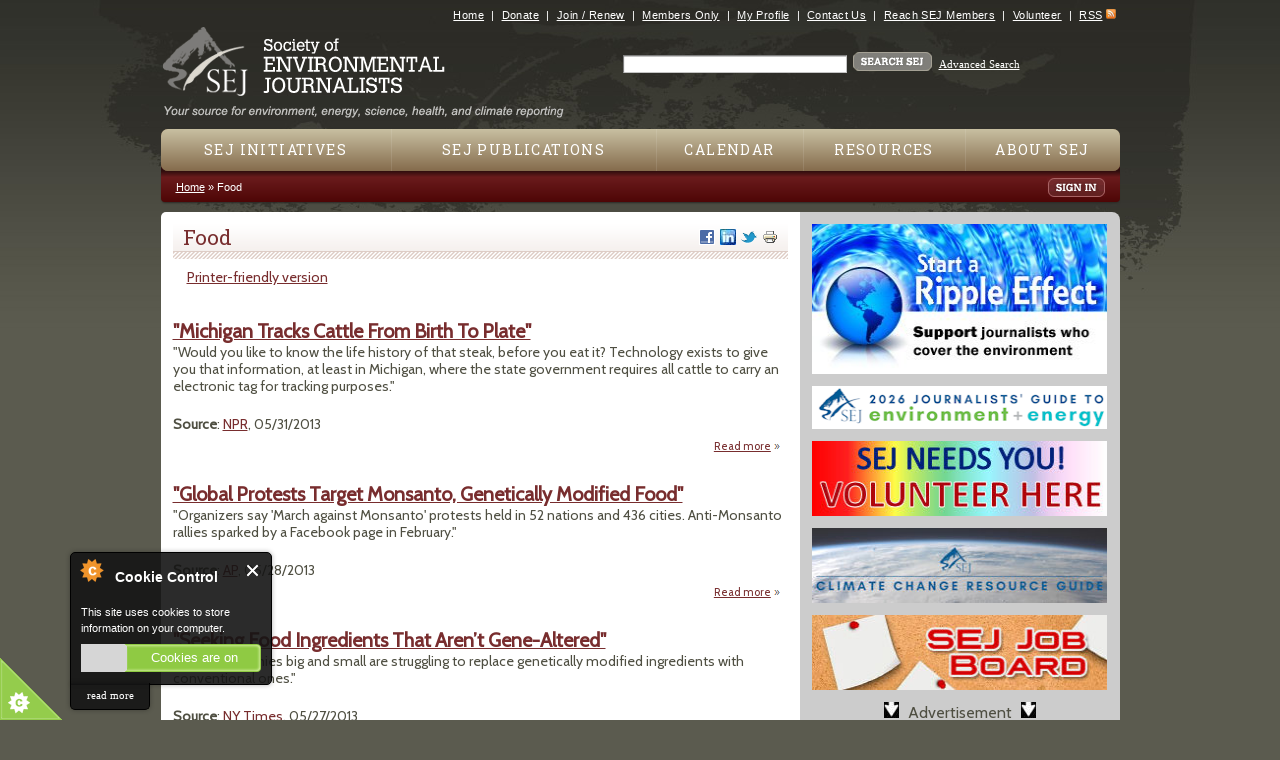

--- FILE ---
content_type: text/html; charset=utf-8
request_url: https://www.m.sej.org/category/topics-beat/food?page=93
body_size: 12207
content:
<!DOCTYPE html>
<!--[if IEMobile 7]><html class="iem7"  lang="en" dir="ltr"><![endif]-->
<!--[if lte IE 6]><html class="lt-ie9 lt-ie8 lt-ie7"  lang="en" dir="ltr"><![endif]-->
<!--[if (IE 7)&(!IEMobile)]><html class="lt-ie9 lt-ie8"  lang="en" dir="ltr"><![endif]-->
<!--[if IE 8]><html class="lt-ie9"  lang="en" dir="ltr"><![endif]-->
<!--[if (gte IE 9)|(gt IEMobile 7)]><!--><html  lang="en" dir="ltr" prefix="fb: https://ogp.me/ns/fb# og: https://ogp.me/ns#"><!--<![endif]-->

<head profile="http://www.w3.org/1999/xhtml/vocab">

<!-- temporary //-->
<link href='https://fonts.googleapis.com/css?family=Roboto+Slab|Cabin' rel='stylesheet' type='text/css'>

  <meta charset="utf-8" />
<link rel="alternate" type="application/rss+xml" title="RSS - Food" href="https://www.sej.org/taxonomy/term/115/feed" />
<link rel="shortcut icon" href="https://www.sej.org/sites/all/themes/sej/favicon.ico" type="image/vnd.microsoft.icon" />
<meta name="generator" content="Drupal 7 (https://www.drupal.org)" />
<link rel="canonical" href="https://www.sej.org/category/topics-beat/food" />
<link rel="shortlink" href="https://www.sej.org/taxonomy/term/115" />
<meta property="og:site_name" content="SEJ" />
<meta property="og:type" content="article" />
<meta property="og:url" content="https://www.sej.org/category/topics-beat/food" />
<meta property="og:title" content="Food" />
  <title>Food | Page 94 | SEJ</title>

      <meta name="MobileOptimized" content="width">
    <meta name="HandheldFriendly" content="true">
    <meta name="viewport" content="width=device-width">
    <meta http-equiv="cleartype" content="on">

  <link type="text/css" rel="stylesheet" href="https://www.sej.org/sites/default/files/css/css_kShW4RPmRstZ3SpIC-ZvVGNFVAi0WEMuCnI0ZkYIaFw.css" media="all" />
<link type="text/css" rel="stylesheet" href="https://www.sej.org/sites/default/files/css/css_TsVRTbLFUpEZAfw-_bWPJu840QT523CPjUVJ5MRWfyk.css" media="all" />
<link type="text/css" rel="stylesheet" href="https://www.sej.org/sites/default/files/css/css_T2-zuK_DqafiKjf_bNJAy6RH7p73z4xfIDZEqMBrnHs.css" media="all" />
<link type="text/css" rel="stylesheet" href="https://www.sej.org/sites/default/files/css/css_oUpRy0H7Cx6dtza5dzM8D3IkPZgxTwwP6-HjK2lBIaY.css" media="all" />
  <script src="https://www.sej.org/sites/default/files/js/js_YD9ro0PAqY25gGWrTki6TjRUG8TdokmmxjfqpNNfzVU.js"></script>
<script src="https://www.sej.org/sites/default/files/js/js_nV7LuZLGiXdSyBRLYkvWludn6JHVO4gfHznRDAwMXiw.js"></script>
<script src="https://www.sej.org/sites/default/files/js/js_7j1OPjghs_fiHMBMR_DcrAesDxjKSZ2mjlljOGasXf4.js"></script>
<script src="https://www.sej.org/sites/default/files/js/js_1FHb9fgZPtk59IaeibYZ0wJybxRosuraVdxzr_P0kGU.js"></script>
<script src="https://www.sej.org/sites/default/files/js/js_00bYc8uyI_M0hposRwoOANypLKQggEkAC9Ot5jiy8LA.js"></script>
<script>jQuery.extend(Drupal.settings, {"basePath":"\/","pathPrefix":"","setHasJsCookie":0,"ajaxPageState":{"theme":"sej","theme_token":"9HWw8LaOKZeRLMJxEBbbVnNnmwrK66FREQtnGzd7MCA","js":{"0":1,"1":1,"2":1,"3":1,"misc\/jquery.js":1,"misc\/jquery-extend-3.4.0.js":1,"misc\/jquery-html-prefilter-3.5.0-backport.js":1,"misc\/jquery.once.js":1,"misc\/drupal.js":1,"sites\/all\/modules\/nice_menus\/js\/jquery.bgiframe.js":1,"sites\/all\/modules\/nice_menus\/js\/jquery.hoverIntent.js":1,"sites\/all\/modules\/nice_menus\/js\/superfish.js":1,"sites\/all\/modules\/nice_menus\/js\/nice_menus.js":1,"misc\/form-single-submit.js":1,"sites\/all\/modules\/cookiecontrol\/js\/cookieControl-5.1.min.js":1,"sites\/all\/modules\/entityreference\/js\/entityreference.js":1,"sites\/all\/modules\/antibot\/js\/antibot.js":1,"sites\/all\/themes\/sej\/js\/script.js":1},"css":{"modules\/system\/system.base.css":1,"modules\/system\/system.menus.css":1,"modules\/system\/system.messages.css":1,"modules\/system\/system.theme.css":1,"modules\/comment\/comment.css":1,"modules\/field\/theme\/field.css":1,"modules\/node\/node.css":1,"modules\/search\/search.css":1,"modules\/user\/user.css":1,"sites\/all\/modules\/views\/css\/views.css":1,"sites\/all\/modules\/ctools\/css\/ctools.css":1,"sites\/all\/modules\/date\/date_api\/date.css":1,"sites\/all\/modules\/nice_menus\/css\/nice_menus.css":1,"sites\/all\/themes\/sej\/css\/nice-menus.css":1,"sites\/all\/modules\/print\/print_ui\/css\/print_ui.theme.css":1,"modules\/taxonomy\/taxonomy.css":1,"sites\/all\/themes\/sej\/system.menus.css":1,"sites\/all\/themes\/sej\/css\/normalize.css":1,"sites\/all\/themes\/sej\/css\/wireframes.css":1,"sites\/all\/themes\/sej\/css\/layouts\/responsive-sidebars.css":1,"sites\/all\/themes\/sej\/css\/page-backgrounds.css":1,"sites\/all\/themes\/sej\/css\/tabs.css":1,"sites\/all\/themes\/sej\/css\/pages.css":1,"sites\/all\/themes\/sej\/css\/blocks.css":1,"sites\/all\/themes\/sej\/css\/navigation.css":1,"sites\/all\/themes\/sej\/css\/views-styles.css":1,"sites\/all\/themes\/sej\/css\/nodes.css":1,"sites\/all\/themes\/sej\/css\/comments.css":1,"sites\/all\/themes\/sej\/css\/forms.css":1,"sites\/all\/themes\/sej\/css\/fields.css":1,"sites\/all\/themes\/sej\/css\/print.css":1}},"nice_menus_options":{"delay":"800","speed":"normal"},"antibot":{"forms":{"search-block-form":{"action":"\/category\/topics-beat\/food?page=93","key":"0233d9ef1aa2be50a6e2857586381bde"}}},"urlIsAjaxTrusted":{"\/category\/topics-beat\/food?page=93":true}});</script>
      <!--[if lt IE 9]>
    <script src="/sites/all/themes/zen/js/html5-respond.js"></script>
    <![endif]-->
  

<!-- Global site tag (gtag.js) - Google Analytics -->
<script async src="https://www.googletagmanager.com/gtag/js?id=G-J0DYXYMT8B"></script>
<script>
  window.dataLayer = window.dataLayer || [];
  function gtag(){dataLayer.push(arguments);}
  gtag('js', new Date());

  gtag('config', 'G-J0DYXYMT8B');
</script>


</head>
<body class="html not-front not-logged-in one-sidebar sidebar-second page-taxonomy page-taxonomy-term page-taxonomy-term- page-taxonomy-term-115 section-category" >
      <p id="skip-link">
      <a href="#main-menu" class="element-invisible element-focusable">Jump to navigation</a>
    </p>
      <div id="page-wrapper-1">
<div id="page-wrapper-2">
<div id="page">

  <header id="header" role="banner">

	    <div id="logo">
      <div id="logo-inside">
        <a href="/" title="Home" rel="home"><img src="https://www.sej.org/sites/all/themes/sej/logo.png" alt="Home" />
        <img id="tagline" src="/sites/all/themes/sej/images/tagline.gif" alt="Your source for environment, energy, science, health, and climate reporting" /></a>
      </div>
    </div>
        
    <div id="mobile-menu-toggle">
      <div id="">
    	<a href="javascript:void(0)" class="mobile-menu-toggle-link"><span class="mobile-menu-toggle-link">Menu</span></a>
      </div>
    </div>

      <div class="header__region region region-header">
    <div id="block-menu-secondary-menu" class="block block-menu first odd" role="navigation">

      
  <ul class="menu"><li class="menu__item is-leaf first leaf"><a href="/" title="" class="menu__link">Home</a></li>
<li class="menu__item is-leaf leaf"><a href="https://www.sej.org/donate-sej" title="" class="menu__link">Donate</a></li>
<li class="menu__item is-leaf leaf"><a href="/how-to-join-sej" title="" class="menu__link">Join / Renew</a></li>
<li class="menu__item is-leaf leaf"><a href="https://sej.memberclicks.net/sej-members-only" title="" class="menu__link">Members Only</a></li>
<li class="menu__item is-leaf leaf"><a href="https://sej.memberclicks.net/my-profile" title="" class="menu__link">My Profile</a></li>
<li class="menu__item is-leaf leaf"><a href="/get-involved/contact-sej" title="" class="menu__link">Contact Us</a></li>
<li class="menu__item is-leaf leaf"><a href="/advertise-with-sej" title="" class="menu__link">Reach SEJ Members</a></li>
<li class="menu__item is-leaf leaf"><a href="/volunteer-with-sej" title="" class="menu__link">Volunteer</a></li>
<li class="menu__item is-leaf last leaf"><a href="/rss-feeds" class="menu__link">RSS</a></li>
</ul>
</div>
<noscript>
  <style>form.antibot { display: none !important; }</style>
  <div class="antibot-no-js antibot-message antibot-message-warning messages warning">
    You must have JavaScript enabled to use this form.  </div>
</noscript>
<div id="block-search-form" class="block block-search last even" role="search">

      
  <form class="antibot" action="/antibot" method="post" id="search-block-form" accept-charset="UTF-8"><div><div class="container-inline">
      <h2 class="element-invisible">Search form</h2>
    <div class="form-item form-type-textfield form-item-search-block-form">
  <label class="element-invisible" for="edit-search-block-form--2">Search </label>
 <input title="Enter the terms you wish to search for." type="text" id="edit-search-block-form--2" name="search_block_form" value="" size="15" maxlength="128" class="form-text" />
</div>
<div class="form-actions form-wrapper" id="edit-actions"><input type="image" id="edit-submit" name="submit" src="/sites/all/themes/sej/images/btn_search_sej.gif" class="form-submit" /></div> <a href="/search_results">Advanced Search</a><input type="hidden" name="form_build_id" value="form-Gny9h-phYX_oSuQwwMxCNOtLjCXnjl6ACH7cH0_mXko" />
<input type="hidden" name="form_id" value="search_block_form" />
<input type="hidden" name="antibot_key" value="" />
</div>
</div></form>
</div>
  </div>

  </header>

  <div id="main">

    <div id="navigation">

      <nav id="main-menu" role="navigation">
        <div class="region region-navigation">
    <div id="block-menu-mobile-navigation" class="block block-menu first odd" role="navigation">

        <h2 class="block__title block-title">Mobile Navigation</h2>
    
  <ul class="menu"><li class="menu__item is-leaf first leaf"><a href="/" class="menu__link">Home</a></li>
<li class="menu__item is-collapsed collapsed"><a href="/initiatives/main" title="" class="menu__link">SEJ Initiatives</a></li>
<li class="menu__item is-leaf leaf"><a href="/publications/main" title="" class="menu__link">SEJ Publications</a></li>
<li class="menu__item is-leaf leaf"><a href="https://www.sej.org/calendar/list" title="" class="menu__link">Calendar</a></li>
<li class="menu__item is-leaf leaf"><a href="/library/main" title="" class="menu__link">Resources</a></li>
<li class="menu__item is-leaf leaf"><a href="/about-sej" title="" class="menu__link">About SEJ</a></li>
<li class="menu__item is-leaf leaf"><a href="/donate-sej" title="" class="menu__link">Donate to SEJ</a></li>
<li class="menu__item is-leaf last leaf"><a href="/sitemap" title="" class="menu__link">Site Map</a></li>
</ul>
</div>
<div id="block-nice-menus-1" class="block block-nice-menus last even">

      
  <ul class="nice-menu nice-menu-down nice-menu-main-menu" id="nice-menu-1"><li class="menu__item menu-28901 menuparent  menu-path-node-8 first odd "><a href="/initiatives/main" title="" class="menu__link">SEJ Initiatives</a><ul><li class="menu__item menu-28912 menu-path-node-50 first odd "><a href="/initiatives/sej-annual-conferences/overview" title="" class="menu__link">Annual Conferences</a></li>
<li class="menu__item menu-29349 menu-path-node-613  even "><a href="/initiatives/awards-fellowships/sej-annual-awards-reporting-environment" title="" class="menu__link">Awards for Reporting on the Environment</a></li>
<li class="menu__item menu-28915 menu-path-node-10690  odd "><a href="/initiatives/diverse-perspectives" class="menu__link">Diverse Perspectives</a></li>
<li class="menu__item menu-29604 menu-path-node-39581  even "><a href="/initiatives/sej-fellowships" title="" class="menu__link">Fellowships</a></li>
<li class="menu__item menu-28916 menu-path-node-46  odd "><a href="/initiatives/foia/overview" class="menu__link">Freedom of Information</a></li>
<li class="menu__item menu-28917 menu-path-node-4569  even "><a href="/initiatives/fund-for-environmental-journalism" title="" class="menu__link">Fund for Environmental Journalism</a></li>
<li class="menu__item menu-28918 menu-path-node-49  odd "><a href="/initiatives/mentor-program/overview" class="menu__link">Mentor Program</a></li>
<li class="menu__item menu-28919 menu-path-node-51  even "><a href="/initiatives/sej-regional-conferences/overview" title="" class="menu__link">Regional Conferences and Webinars</a></li>
<li class="menu__item menu-28920 menu-path-node-10689  odd last"><a href="/initiatives/young-journalists-news" title="" class="menu__link">Young Journalists and the News</a></li>
</ul></li>
<li class="menu__item menu-28908 menuparent  menu-path-node-7  even "><a href="/publications/main" title="" class="menu__link">SEJ Publications</a><ul><li class="menu__item menu-29585 menu-path-ssejorg-headlines-list first odd "><a href="https://www.sej.org/headlines/list" title="" class="menu__link">EJToday</a></li>
<li class="menu__item menu-28909 menu-path-node-42  even "><a href="/publications/sejournal/overview" title="" class="menu__link">SEJournal</a></li>
<li class="menu__item menu-29493 menu-path-node-34807  odd "><a href="/publications/special-reports" title="" class="menu__link">Special Reports</a></li>
<li class="menu__item menu-29586 menu-path-node-11563  even "><a href="/topics-on-the-beat" title="" class="menu__link">Topics on the Beat</a></li>
<li class="menu__item menu-29485 menu-path-node-37441  odd last"><a href="/climate-guide" title="" class="menu__link">Climate Change Resource Guide</a></li>
</ul></li>
<li class="menu__item menu-28902 menuparent  menu-path-calendar-list  odd "><a href="/calendar/list" class="menu__link">Calendar</a><ul><li class="menu__item menu-28921 menu-path-calendar-list first odd "><a href="/calendar/list" class="menu__link">All Events</a></li>
<li class="menu__item menu-28922 menu-path-calendar-list-awards  even "><a href="/calendar/list/Awards" class="menu__link">Awards</a></li>
<li class="menu__item menu-28923 menu-path-calendar-list-newsevents  odd "><a href="/calendar/list/NewsEvents" class="menu__link">News Events/Press Conferences</a></li>
<li class="menu__item menu-28924 menu-path-calendar-list-professional-meetings  even "><a href="/calendar/list/professional-meetings" title="" class="menu__link">Professional Meetings</a></li>
<li class="menu__item menu-28925 menu-path-calendar-list-sej-annual-conferences  odd "><a href="/calendar/list/sej-annual-conferences" title="" class="menu__link">SEJ Annual Conferences</a></li>
<li class="menu__item menu-28926 menu-path-calendar-list-sej-regional-conferences  even "><a href="/calendar/list/sej-regional-conferences" title="" class="menu__link">SEJ Regional Conferences and Webinars</a></li>
<li class="menu__item menu-28927 menu-path-calendar-list-workshops-and-fellowships  odd "><a href="/calendar/list/Workshops%20and%20Fellowships" class="menu__link">Workshops and Fellowships</a></li>
<li class="menu__item menu-28928 menu-path-calendar-list-other-events  even last"><a href="/calendar/list/Other%20Events" class="menu__link">Other Events</a></li>
</ul></li>
<li class="menu__item menu-28903 menuparent  menu-path-node-9  even "><a href="/library/main" title="" class="menu__link">Resources</a><ul><li class="menu__item menu-28913 menu-path-node-45 first odd "><a href="/initiatives/awards-fellowships/overview" title="" class="menu__link">Awards, Grants, Fellowships and Workshops (non-SEJ)</a></li>
<li class="menu__item menu-28929 menu-path-node-57  even "><a href="/library/blogs/overview" class="menu__link">Blogs and More</a></li>
<li class="menu__item menu-28930 menu-path-library-books-overview  odd "><a href="/library/books/overview" class="menu__link">Books</a></li>
<li class="menu__item menu-29609 menu-path-node-35741  even "><a href="/covering-protests-and-staying-safe" title="" class="menu__link">Covering Protests and Staying Safe in Person and Online</a></li>
<li class="menu__item menu-29599 menu-path-node-35184  odd "><a href="/covid-19-resources-journalists" title="" class="menu__link">COVID-19 Resources for Journalists </a></li>
<li class="menu__item menu-29598 menu-path-node-26441  even "><a href="/library/environmental-podcasts" title="" class="menu__link">Environmental Podcasts</a></li>
<li class="menu__item menu-28933 menu-path-node-11701  odd "><a href="/library/featured-journalists" class="menu__link">Featured Journalists</a></li>
<li class="menu__item menu-28934 menu-path-node-839  even "><a href="/library/freelance/overview" class="menu__link">Freelance</a></li>
<li class="menu__item menu-28936 menu-path-node-4166  odd "><a href="/library/jobs/overview" class="menu__link">Jobs</a></li>
<li class="menu__item menu-28937 menu-path-library-reporting-tools-overview  even "><a href="/library/reporting-tools/overview" class="menu__link">Reporting Tools</a></li>
<li class="menu__item menu-28938 menu-path-node-64  odd "><a href="/library/sej-canada/overview" class="menu__link">SEJ Canada</a></li>
<li class="menu__item menu-28939 menu-path-library-sej-espanol-overview  even "><a href="/library/sej-espanol/overview" class="menu__link">SEJ Español</a></li>
<li class="menu__item menu-28940 menu-path-node-62  odd "><a href="/library/source-lists/overview" class="menu__link">Source Lists</a></li>
<li class="menu__item menu-28941 menu-path-node-63  even "><a href="/library/teaching-tools/overview" class="menu__link">Teaching Tools</a></li>
<li class="menu__item menu-28943 menu-path-library-useful-links-overview  odd last"><a href="/library/useful-links/overview" class="menu__link">Useful Links</a></li>
</ul></li>
<li class="menu__item menu-28904 menuparent  menu-path-node-1  odd last"><a href="/about-sej" class="menu__link">About SEJ</a><ul><li class="menu__item menu-28944 menu-path-node-23 first odd "><a href="/about-sej/vision-and-mission" class="menu__link">Vision and Mission</a></li>
<li class="menu__item menu-28945 menu-path-node-20  even "><a href="/about-sej/history" class="menu__link">History</a></li>
<li class="menu__item menu-29597 menu-path-node-37798  odd "><a href="/sej-advisory-boards-committees-and-task-forces" title="" class="menu__link">SEJ Advisory Boards, Committees and Task Forces </a></li>
<li class="menu__item menu-28946 menu-path-node-5162  even "><a href="/about-sej/sej-bylaws-policies-agreements-and-guidelines" title="" class="menu__link">SEJ Bylaws, Policies, Agreements and Guidelines</a></li>
<li class="menu__item menu-29589 menu-path-node-35778  odd "><a href="/sej-executive-directors-report" title="" class="menu__link">SEJ Executive Director&#039;s Report</a></li>
<li class="menu__item menu-29495 menu-path-node-25744  even "><a href="/sej-presidents-report" title="" class="menu__link">SEJ President&#039;s Report</a></li>
<li class="menu__item menu-28954 menu-path-node-14  odd "><a href="/about-sej/accolades" class="menu__link">Accolades</a></li>
<li class="menu__item menu-28947 menu-path-node-15  even "><a href="/about-sej/board-and-staff" class="menu__link">Board &amp; Staff</a></li>
<li class="menu__item menu-28948 menu-path-ssejmemberclicksnet-board-meetings  odd "><a href="https://sej.memberclicks.net/board-meetings" title="" class="menu__link">Board Meetings</a></li>
<li class="menu__item menu-28952 menu-path-ssejorg-donate-sej  even "><a href="https://www.sej.org/donate-sej" title="" class="menu__link">Donate</a></li>
<li class="menu__item menu-29572 menu-path-node-13969  odd "><a href="/sej-form-990s" title="" class="menu__link">Form 990s</a></li>
<li class="menu__item menu-28951 menu-path-node-19  even "><a href="/about-sej/funding-sources" class="menu__link">Funding Sources</a></li>
<li class="menu__item menu-28949 menu-path-node-17130  odd "><a href="/how-to-join-sej" title="" class="menu__link">Join SEJ</a></li>
<li class="menu__item menu-28955 menu-path-node-7182  even "><a href="/deaths-sej-family" class="menu__link">Obituaries/Deaths in the SEJ Family</a></li>
<li class="menu__item menu-29568 menu-path-node-31157  odd "><a href="/past-sej-board-presidents" title="" class="menu__link">Past SEJ Board Presidents</a></li>
<li class="menu__item menu-28950 menu-path-node-1151  even "><a href="/members-renewal-page" class="menu__link">Renew Your Membership</a></li>
<li class="menu__item menu-29552 menu-path-ssejmemberclicksnet-listservs  odd "><a href="https://sej.memberclicks.net/listservs" title="" class="menu__link">Sign Up for SEJ Discussion Listservs (members only)</a></li>
<li class="menu__item menu-28953 menu-path-node-5986  even "><a href="/about-sej/strategic-plan" class="menu__link">Strategic Plan</a></li>
<li class="menu__item menu-29587 menu-path-ssejorg-sej-info-mailing-lists  odd "><a href="https://www.sej.org/sej-info-mailing-lists" title="" class="menu__link">Subscribe to SEJ Info Mailing Lists</a></li>
<li class="menu__item menu-29590 menu-path-node-36901  even last"><a href="/volunteer-with-sej" title="" class="menu__link">Volunteer With SEJ</a></li>
</ul></li>
</ul>

</div>
  </div>
        
      </nav>
	  <div id="red-nav">
        <div style="float:left">
          <nav class="breadcrumb" role="navigation"><h2 class="element-invisible">You are here</h2><ol><li><a href="/">Home</a> &raquo; </li><li>Food</li></ol></nav>        </div>
        <div id="user-login">
		<a href="https://sej.memberclicks.net/sej-members-only"><img src="/sites/all/themes/sej/images/btn_sign_in.gif" alt="Sign In" style="margin-top:3px;"/></a>        </div>
      </div>


    </div><!-- /#navigation -->


  <div id="content-container">
      <div id="content" class="column">
            <a id="main-content"></a>
                    <h1 class="title" id="page-title">
        <div class="service-links right"><a href="https://www.facebook.com/sharer.php?u=https%3A//www.sej.org/category/topics-beat/food&amp;t=Food" title="Share on Facebook" class="service-links-facebook" rel="nofollow" target="_blank"><img src="https://www.sej.org/sites/all/modules/service_links/images/facebook.png" alt="Facebook logo" /></a> <a href="https://www.linkedin.com/shareArticle?mini=true&amp;url=https%3A//www.sej.org/category/topics-beat/food&amp;title=Food&amp;summary=&amp;source=SEJ" title="Publish this post to LinkedIn" class="service-links-linkedin" rel="nofollow" target="_blank"><img src="https://www.sej.org/sites/all/modules/service_links/images/linkedin.png" alt="LinkedIn logo" /></a> <a href="https://twitter.com/share?url=https%3A//www.sej.org/category/topics-beat/food&amp;text=Food" title="Share this on Twitter" class="service-links-twitter" rel="nofollow" target="_blank"><img src="https://www.sej.org/sites/all/modules/service_links/images/twitter.png" alt="Twitter logo" /></a> <a href="https://www.sej.org/print/taxonomy/term/115" title="Printable version" class="service-links-print" rel="nofollow" target="_blank"><img src="https://www.sej.org/sites/all/modules/service_links/images/print.png" alt="Print HTML logo" /></a></div>        Food        </h1>
                                <div class="region region-help">
    <div id="block-system-help" class="block block-system first last odd" role="complementary">

      
  <span class='print-syslink'><span class="print_html"><a href="https://www.sej.org/print/taxonomy/term/115?page=93" title="Display a printer-friendly version of this page." class="print-page" rel="nofollow">Printer-friendly version</a></span></span>

</div>
  </div>
            


<div class="term-listing-heading"><div id="taxonomy-term-115" class="taxonomy-term vocabulary-vocabulary-7">

  
  <div class="content">
      </div>

</div>
</div><article class="node-15168 node node-headline node-teaser clearfix">

      <header>
                    <h2 class="node__title node-title"><a href="/headlines/michigan-tracks-cattle-birth-plate">&quot;Michigan Tracks Cattle From Birth To Plate&quot;</a></h2>
            
      
          </header>
  
  <div class="field field-name-body field-type-text-with-summary field-label-hidden"><div class="field-items"><div class="field-item even"><p>"Would you like to know the life history of that steak, before you eat it? Technology exists to give you that information, at least in Michigan, where the state government requires all cattle to carry an electronic tag for tracking purposes."</p>
</div></div></div><div class="field field-name-taxonomy-vocabulary-7 field-type-entityreference field-label-hidden"><div class="field-items"><div class="field-item even"><a href="/category/topics-beat/agriculture">Agriculture</a></div><div class="field-item odd"><a href="/category/topics-beat/food" class="active">Food</a></div></div></div><div class="field field-name-taxonomy-vocabulary-8 field-type-entityreference field-label-hidden"><div class="field-items"><div class="field-item even"><a href="/taxonomy/term/81">Public</a></div></div></div><div class="field field-name-taxonomy-vocabulary-4 field-type-entityreference field-label-hidden"><div class="field-items"><div class="field-item even"><a href="/category/region/national">National (U.S.)</a></div></div></div><div class="field field-name-source-and-date-combined field-type-list-text"><strong>Source</strong>: <a href="http://www.npr.org/blogs/thesalt/2013/05/31/187327856/michigan-tracks-cattle-from-birth-to-plate" target="_blank">NPR</a>, 05/31/2013</div><div class="field category"></div>
  <ul class="links inline"><li class="node-readmore first last"><a href="/headlines/michigan-tracks-cattle-birth-plate" rel="tag" title="&quot;Michigan Tracks Cattle From Birth To Plate&quot;" class="more">Read more<span class="element-invisible"> about &quot;Michigan Tracks Cattle From Birth To Plate&quot;</span></a></li>
</ul>
  
</article>
<article class="node-15121 node node-headline node-teaser clearfix">

      <header>
                    <h2 class="node__title node-title"><a href="/headlines/global-protests-target-monsanto-genetically-modified-food">&quot;Global Protests Target Monsanto, Genetically Modified Food&quot;</a></h2>
            
      
          </header>
  
  <div class="field field-name-body field-type-text-with-summary field-label-hidden"><div class="field-items"><div class="field-item even"><p>"Organizers say 'March against Monsanto' protests held in 52 nations and 436 cities. Anti-Monsanto rallies sparked by a Facebook page in February."</p>
</div></div></div><div class="field field-name-taxonomy-vocabulary-7 field-type-entityreference field-label-hidden"><div class="field-items"><div class="field-item even"><a href="/category/topics-beat/activism">Activism</a></div><div class="field-item odd"><a href="/category/topics-beat/biodiversity-1">Biodiversity</a></div><div class="field-item even"><a href="/category/topics-beat/food" class="active">Food</a></div></div></div><div class="field field-name-taxonomy-vocabulary-8 field-type-entityreference field-label-hidden"><div class="field-items"><div class="field-item even"><a href="/taxonomy/term/81">Public</a></div></div></div><div class="field field-name-taxonomy-vocabulary-4 field-type-entityreference field-label-hidden"><div class="field-items"><div class="field-item even"><a href="/category/region/international">International</a></div></div></div><div class="field field-name-source-and-date-combined field-type-list-text"><strong>Source</strong>: <a href="http://www.csmonitor.com/Environment/Latest-News-Wires/2013/0525/Global-protests-target-Monsanto-genetically-modified-food?nav=92-csm_category-topStories" target="_blank">AP</a>, 05/28/2013</div><div class="field category"></div>
  <ul class="links inline"><li class="node-readmore first last"><a href="/headlines/global-protests-target-monsanto-genetically-modified-food" rel="tag" title="&quot;Global Protests Target Monsanto, Genetically Modified Food&quot;" class="more">Read more<span class="element-invisible"> about &quot;Global Protests Target Monsanto, Genetically Modified Food&quot;</span></a></li>
</ul>
  
</article>
<article class="node-15120 node node-headline node-teaser clearfix">

      <header>
                    <h2 class="node__title node-title"><a href="/headlines/seeking-food-ingredients-aren%E2%80%99t-gene-altered">&quot;Seeking Food Ingredients That Aren’t Gene-Altered&quot;</a></h2>
            
      
          </header>
  
  <div class="field field-name-body field-type-text-with-summary field-label-hidden"><div class="field-items"><div class="field-item even"><p>"Food companies big and small are struggling to replace genetically modified ingredients with conventional ones."</p>
</div></div></div><div class="field field-name-taxonomy-vocabulary-7 field-type-entityreference field-label-hidden"><div class="field-items"><div class="field-item even"><a href="/category/topics-beat/business">Economy &amp; Business</a></div><div class="field-item odd"><a href="/category/topics-beat/food" class="active">Food</a></div></div></div><div class="field field-name-taxonomy-vocabulary-8 field-type-entityreference field-label-hidden"><div class="field-items"><div class="field-item even"><a href="/taxonomy/term/81">Public</a></div></div></div><div class="field field-name-taxonomy-vocabulary-4 field-type-entityreference field-label-hidden"><div class="field-items"><div class="field-item even"><a href="/category/region/national">National (U.S.)</a></div></div></div><div class="field field-name-source-and-date-combined field-type-list-text"><strong>Source</strong>: <a href="http://www.nytimes.com/2013/05/27/business/food-companies-seeking-ingredients-that-arent-gene-altered.html" target="_blank">NY Times</a>, 05/27/2013</div><div class="field category"></div>
  <ul class="links inline"><li class="node-readmore first last"><a href="/headlines/seeking-food-ingredients-aren%E2%80%99t-gene-altered" rel="tag" title="&quot;Seeking Food Ingredients That Aren’t Gene-Altered&quot;" class="more">Read more<span class="element-invisible"> about &quot;Seeking Food Ingredients That Aren’t Gene-Altered&quot;</span></a></li>
</ul>
  
</article>
<article class="node-15119 node node-headline node-teaser clearfix">

      <header>
                    <h2 class="node__title node-title"><a href="/headlines/front-lines-food-safety">&quot;On the Front Lines of Food Safety&quot;</a></h2>
            
      
          </header>
  
  <div class="field field-name-body field-type-text-with-summary field-label-hidden"><div class="field-items"><div class="field-item even"><p>"MOSS LANDING, Calif. — With piles of fresh strawberries beckoning consumers at markets and stores this season, an alliance of a major retailer, fruit growers and farm workers has begun a program to promote healthy produce and improve working conditions."</p>
</div></div></div><div class="field field-name-taxonomy-vocabulary-7 field-type-entityreference field-label-hidden"><div class="field-items"><div class="field-item even"><a href="/category/topics-beat/agriculture">Agriculture</a></div><div class="field-item odd"><a href="/category/topics-beat/environmental-health">Environmental Health</a></div><div class="field-item even"><a href="/category/topics-beat/food" class="active">Food</a></div></div></div><div class="field field-name-taxonomy-vocabulary-8 field-type-entityreference field-label-hidden"><div class="field-items"><div class="field-item even"><a href="/taxonomy/term/81">Public</a></div></div></div><div class="field field-name-taxonomy-vocabulary-4 field-type-entityreference field-label-hidden"><div class="field-items"><div class="field-item even"><a href="/category/region/national">National (U.S.)</a></div></div></div><div class="field field-name-source-and-date-combined field-type-list-text"><strong>Source</strong>: <a href="http://www.nytimes.com/2013/05/25/business/a-program-to-combat-food-contamination.html?hp" target="_blank">NY Times</a>, 05/27/2013</div><div class="field category"></div>
  <ul class="links inline"><li class="node-readmore first last"><a href="/headlines/front-lines-food-safety" rel="tag" title="&quot;On the Front Lines of Food Safety&quot;" class="more">Read more<span class="element-invisible"> about &quot;On the Front Lines of Food Safety&quot;</span></a></li>
</ul>
  
</article>
<article class="node-15117 node node-headline node-teaser clearfix">

      <header>
                    <h2 class="node__title node-title"><a href="/headlines/inside-tart-cherry-revival-somebody-needs-do">&quot;Inside A Tart Cherry Revival: &#039;Somebody Needs To Do This!&#039;&quot;</a></h2>
            
      
          </header>
  
  <div class="field field-name-body field-type-text-with-summary field-label-hidden"><div class="field-items"><div class="field-item even"><p>"Some fruits, like apples, you can find anywhere. But others have gotten a little bit lost in today's global food business."</p>
</div></div></div><div class="field field-name-taxonomy-vocabulary-7 field-type-entityreference field-label-hidden"><div class="field-items"><div class="field-item even"><a href="/category/topics-beat/food" class="active">Food</a></div></div></div><div class="field field-name-taxonomy-vocabulary-8 field-type-entityreference field-label-hidden"><div class="field-items"><div class="field-item even"><a href="/taxonomy/term/81">Public</a></div></div></div><div class="field field-name-taxonomy-vocabulary-4 field-type-entityreference field-label-hidden"><div class="field-items"><div class="field-item even"><a href="/category/region/national">National (U.S.)</a></div></div></div><div class="field field-name-source-and-date-combined field-type-list-text"><strong>Source</strong>: <a href="http://www.npr.org/blogs/thesalt/2013/05/23/186076355/inside-a-tart-cherry-revival-somebody-needs-to-do-this" target="_blank">NPR</a>, 05/27/2013</div><div class="field category"></div>
  <ul class="links inline"><li class="node-readmore first last"><a href="/headlines/inside-tart-cherry-revival-somebody-needs-do" rel="tag" title="&quot;Inside A Tart Cherry Revival: &#039;Somebody Needs To Do This!&#039;&quot;" class="more">Read more<span class="element-invisible"> about &quot;Inside A Tart Cherry Revival: &#039;Somebody Needs To Do This!&#039;&quot;</span></a></li>
</ul>
  
</article>
<article class="node-15104 node node-headline node-teaser clearfix">

      <header>
                    <h2 class="node__title node-title"><a href="/headlines/german-brewers-warn-fracking-could-hurt-beer-industry">&quot;German Brewers Warn Fracking Could Hurt Beer Industry&quot;</a></h2>
            
      
          </header>
  
  <div class="field field-name-body field-type-text-with-summary field-label-hidden"><div class="field-items"><div class="field-item even"><p>"German brewers have warned Chancellor Angela Merkel's government that any law allowing the controversial drilling technique known as fracking could damage the country's cherished beer industry."</p>
</div></div></div><div class="field field-name-taxonomy-vocabulary-7 field-type-entityreference field-label-hidden"><div class="field-items"><div class="field-item even"><a href="/category/topics-beat/business">Economy &amp; Business</a></div><div class="field-item odd"><a href="/category/topics-beat/food" class="active">Food</a></div><div class="field-item even"><a href="/category/topics-beat/pollution">Pollution</a></div><div class="field-item odd"><a href="/category/topics-beat/water">Water &amp; Oceans</a></div></div></div><div class="field field-name-taxonomy-vocabulary-8 field-type-entityreference field-label-hidden"><div class="field-items"><div class="field-item even"><a href="/taxonomy/term/81">Public</a></div></div></div><div class="field field-name-taxonomy-vocabulary-4 field-type-entityreference field-label-hidden"><div class="field-items"><div class="field-item even"><a href="/category/region/international/europe">Europe</a></div></div></div><div class="field field-name-source-and-date-combined field-type-list-text"><strong>Source</strong>: <a href="http://planetark.org/enviro-news/item/68746" target="_blank">Reuters</a>, 05/24/2013</div><div class="field category"></div>
  <ul class="links inline"><li class="node-readmore first last"><a href="/headlines/german-brewers-warn-fracking-could-hurt-beer-industry" rel="tag" title="&quot;German Brewers Warn Fracking Could Hurt Beer Industry&quot;" class="more">Read more<span class="element-invisible"> about &quot;German Brewers Warn Fracking Could Hurt Beer Industry&quot;</span></a></li>
</ul>
  
</article>
<article class="node-15038 node node-headline node-teaser clearfix">

      <header>
                    <h2 class="node__title node-title"><a href="/headlines/us-advisory-mercury-fish-tied-health-department">&quot;U.S. Advisory on Mercury in Fish Tied Up at Health Department&quot;</a></h2>
            
      
          </header>
  
  <div class="field field-name-body field-type-text-with-summary field-label-hidden"><div class="field-items"><div class="field-item even"><p>"Updated federal advice on mercury levels in fish appears to have stalled within the U.S. department of health, frustrating scientists and advocacy groups who argue that exposure to mercury may be dangerous at lower levels than previously thought."</p>
</div></div></div><div class="field field-name-taxonomy-vocabulary-7 field-type-entityreference field-label-hidden"><div class="field-items"><div class="field-item even"><a href="/category/topics-beat/environmental-health">Environmental Health</a></div><div class="field-item odd"><a href="/category/topics-beat/environmental-politics">Environmental Politics</a></div><div class="field-item even"><a href="/category/topics-beat/fisheries">Fish &amp; Fisheries</a></div><div class="field-item odd"><a href="/category/topics-beat/food" class="active">Food</a></div></div></div><div class="field field-name-taxonomy-vocabulary-8 field-type-entityreference field-label-hidden"><div class="field-items"><div class="field-item even"><a href="/taxonomy/term/81">Public</a></div></div></div><div class="field field-name-taxonomy-vocabulary-4 field-type-entityreference field-label-hidden"><div class="field-items"><div class="field-item even"><a href="/category/region/national">National (U.S.)</a></div></div></div><div class="field field-name-source-and-date-combined field-type-list-text"><strong>Source</strong>: <a href="http://in.reuters.com/article/2013/05/15/us-seafood-mercury-idINBRE94E1DP20130515" target="_blank">Reuters</a>, 05/16/2013</div><div class="field category"></div>
  <ul class="links inline"><li class="node-readmore first last"><a href="/headlines/us-advisory-mercury-fish-tied-health-department" rel="tag" title="&quot;U.S. Advisory on Mercury in Fish Tied Up at Health Department&quot;" class="more">Read more<span class="element-invisible"> about &quot;U.S. Advisory on Mercury in Fish Tied Up at Health Department&quot;</span></a></li>
</ul>
  
</article>
<article class="node-15018 node node-headline node-teaser clearfix">

      <header>
                    <h2 class="node__title node-title"><a href="/headlines/study-nc-too-slow-warn-about-yadkin-fish-contamination">&quot;Study: N.C. Too Slow To Warn About Yadkin Fish Contamination&quot;</a></h2>
            
      
          </header>
  
  <div class="field field-name-body field-type-text-with-summary field-label-hidden"><div class="field-items"><div class="field-item even"><p>"RALEIGH — Fish in one of North Carolina’s largest watersheds are more polluted by an industrial contaminant than previously reported, and state health officials have failed to expand warnings against eating PCB-contaminated fish, according to a new study."</p>
</div></div></div><div class="field field-name-taxonomy-vocabulary-7 field-type-entityreference field-label-hidden"><div class="field-items"><div class="field-item even"><a href="/category/topics-beat/chemicals/toxics">Chemicals</a></div><div class="field-item odd"><a href="/category/topics-beat/environmental-health">Environmental Health</a></div><div class="field-item even"><a href="/category/topics-beat/fisheries">Fish &amp; Fisheries</a></div><div class="field-item odd"><a href="/category/topics-beat/food" class="active">Food</a></div><div class="field-item even"><a href="/category/topics-beat/pollution">Pollution</a></div></div></div><div class="field field-name-taxonomy-vocabulary-8 field-type-entityreference field-label-hidden"><div class="field-items"><div class="field-item even"><a href="/taxonomy/term/81">Public</a></div></div></div><div class="field field-name-taxonomy-vocabulary-4 field-type-entityreference field-label-hidden"><div class="field-items"><div class="field-item even"><a href="/category/region/national/southeast">SE (AL AR FL GA KY LA MS NC PR SC TN)</a></div></div></div><div class="field field-name-source-and-date-combined field-type-list-text"><strong>Source</strong>: <a href="http://www.newsobserver.com/2013/05/13/2890356/study-nc-too-slow-to-warn-about.html" target="_blank">AP</a>, 05/14/2013</div><div class="field category"></div>
  <ul class="links inline"><li class="node-readmore first last"><a href="/headlines/study-nc-too-slow-warn-about-yadkin-fish-contamination" rel="tag" title="&quot;Study: N.C. Too Slow To Warn About Yadkin Fish Contamination&quot;" class="more">Read more<span class="element-invisible"> about &quot;Study: N.C. Too Slow To Warn About Yadkin Fish Contamination&quot;</span></a></li>
</ul>
  
</article>
<article class="node-15005 node node-headline node-teaser clearfix">

      <header>
                    <h2 class="node__title node-title"><a href="/headlines/study-finds-increase-arsenic-levels-chicken">&quot;Study Finds an Increase in Arsenic Levels in Chicken&quot;</a></h2>
            
      
          </header>
  
  <div class="field field-name-body field-type-text-with-summary field-label-hidden"><div class="field-items"><div class="field-item even"><p>"Researchers at Johns Hopkins University said they found levels of arsenic in chicken that exceeded amounts that occur naturally, and warned that they could lead to a small increase in the risk of cancer for consumers over a lifetime."</p>
</div></div></div><div class="field field-name-taxonomy-vocabulary-7 field-type-entityreference field-label-hidden"><div class="field-items"><div class="field-item even"><a href="/category/topics-beat/agriculture">Agriculture</a></div><div class="field-item odd"><a href="/category/topics-beat/consumer">Consumer</a></div><div class="field-item even"><a href="/category/topics-beat/environmental-health">Environmental Health</a></div><div class="field-item odd"><a href="/category/topics-beat/food" class="active">Food</a></div><div class="field-item even"><a href="/category/topics-beat/laws">Laws &amp; Regulations</a></div></div></div><div class="field field-name-taxonomy-vocabulary-8 field-type-entityreference field-label-hidden"><div class="field-items"><div class="field-item even"><a href="/taxonomy/term/81">Public</a></div></div></div><div class="field field-name-taxonomy-vocabulary-4 field-type-entityreference field-label-hidden"><div class="field-items"><div class="field-item even"><a href="/category/region/national">National (U.S.)</a></div></div></div><div class="field field-name-source-and-date-combined field-type-list-text"><strong>Source</strong>: <a href="http://www.nytimes.com/2013/05/11/health/study-finds-an-increase-in-arsenic-levels-in-chicken.html?hpw" target="_blank">NY Times</a>, 05/13/2013</div><div class="field category"></div>
  <ul class="links inline"><li class="node-readmore first last"><a href="/headlines/study-finds-increase-arsenic-levels-chicken" rel="tag" title="&quot;Study Finds an Increase in Arsenic Levels in Chicken&quot;" class="more">Read more<span class="element-invisible"> about &quot;Study Finds an Increase in Arsenic Levels in Chicken&quot;</span></a></li>
</ul>
  
</article>
<article class="node-14972 node node-headline node-teaser clearfix">

      <header>
                    <h2 class="node__title node-title"><a href="/headlines/replanting-rust-belt">&quot;Replanting the Rust Belt&quot;</a></h2>
            
      
          </header>
  
  <div class="field field-name-body field-type-text-with-summary field-label-hidden"><div class="field-items"><div class="field-item even"><p>Until recently the American food revolution seemed to have bypassed the Rustbelt region which rims the Great Lakes from Buffalo to Detroit. But an "interdependent web of chefs, butchers, farmers, millers, bakers and brewers" there are "cooking sustainably, supporting agriculture and raising families — all while making world-class food with a strong sense of place."</p>
</div></div></div><div class="field field-name-taxonomy-vocabulary-7 field-type-entityreference field-label-hidden"><div class="field-items"><div class="field-item even"><a href="/category/topics-beat/agriculture">Agriculture</a></div><div class="field-item odd"><a href="/category/topics-beat/consumer">Consumer</a></div><div class="field-item even"><a href="/category/topics-beat/business">Economy &amp; Business</a></div><div class="field-item odd"><a href="/category/topics-beat/environmental-health">Environmental Health</a></div><div class="field-item even"><a href="/category/topics-beat/food" class="active">Food</a></div></div></div><div class="field field-name-taxonomy-vocabulary-8 field-type-entityreference field-label-hidden"><div class="field-items"><div class="field-item even"><a href="/taxonomy/term/81">Public</a></div></div></div><div class="field field-name-taxonomy-vocabulary-4 field-type-entityreference field-label-hidden"><div class="field-items"><div class="field-item even"><a href="/category/region/national/great-lakes">Great Lakes (IL IN MI MN OH WI)</a></div></div></div><div class="field field-name-source-and-date-combined field-type-list-text"><strong>Source</strong>: <a href="http://www.nytimes.com/2013/05/08/dining/replanting-the-rust-belt.html?hp&amp;_r=1&amp;" target="_blank">NY Times</a>, 05/08/2013</div><div class="field category"></div>
  <ul class="links inline"><li class="node-readmore first last"><a href="/headlines/replanting-rust-belt" rel="tag" title="&quot;Replanting the Rust Belt&quot;" class="more">Read more<span class="element-invisible"> about &quot;Replanting the Rust Belt&quot;</span></a></li>
</ul>
  
</article>
<h2 class="element-invisible">Pages</h2><div class="item-list"><ul class="pager"><li class="pager-first first"><a title="Go to first page" href="/category/topics-beat/food">« first</a></li>
<li class="pager-previous"><a title="Go to previous page" href="/category/topics-beat/food?page=92">‹ previous</a></li>
<li class="pager-ellipsis">…</li>
<li class="pager-item"><a title="Go to page 90" href="/category/topics-beat/food?page=89">90</a></li>
<li class="pager-item"><a title="Go to page 91" href="/category/topics-beat/food?page=90">91</a></li>
<li class="pager-item"><a title="Go to page 92" href="/category/topics-beat/food?page=91">92</a></li>
<li class="pager-item"><a title="Go to page 93" href="/category/topics-beat/food?page=92">93</a></li>
<li class="pager-current">94</li>
<li class="pager-item"><a title="Go to page 95" href="/category/topics-beat/food?page=94">95</a></li>
<li class="pager-item"><a title="Go to page 96" href="/category/topics-beat/food?page=95">96</a></li>
<li class="pager-item"><a title="Go to page 97" href="/category/topics-beat/food?page=96">97</a></li>
<li class="pager-item"><a title="Go to page 98" href="/category/topics-beat/food?page=97">98</a></li>
<li class="pager-ellipsis">…</li>
<li class="pager-next"><a title="Go to next page" href="/category/topics-beat/food?page=94">next ›</a></li>
<li class="pager-last last"><a title="Go to last page" href="/category/topics-beat/food?page=132">last »</a></li>
</ul></div>      <a href="/taxonomy/term/115/feed" class="feed-icon" title="Subscribe to RSS - Food"><img src="https://www.sej.org/misc/feed.png" width="16" height="16" alt="Subscribe to RSS - Food" /></a>    </div><!-- /#content -->
  
              <div class="sidebar-home1 column">
              </div>
      <div class="sidebar-home2 column">
              </div>
      <div class="sidebar-main column">
          <section class="region region-sidebar-second column sidebar">
    <div id="block-block-33" class="block block-block first odd">

      
  <div class="ad_in_right"><!--To post a new ad, copy and paste the code between this HTML comment and the end comment--><!--<p><a target="_blank" href="/"><img alt="" width="300" height="150" src="/sites/default/files/" /></a></p>--><!--This is the end comment for copy and paste instructions on how to add new ads.--><!--<p><a href="http://www.sej.org/fund-environmental-journalism-grantees" target="_top"><img alt="" src="http://www.sej.org/sites/default/files/FEJgrantees.jpg" style="width: 300px; height: 100px;" /></a></p>
<p class="rtecenter"><strong><span style="font-size:18px;"><span style="color: rgb(255, 0, 0);">Last day to enter!</span></span></strong></p>-->
	<p><a href="/donate-sej"><img alt="" src="/sites/default/files/ripplewebad3.jpg" style="width: 300px; height: 150px;" /></a></p>
	<!--<p><a href="/initiatives/fund-for-environmental-journalism"><img alt="" src="/sites/default/files/FEJ-mini-nov15.jpg" style="width: 300px; height: 100px;" /></a></p>

<p><a href="/initiatives/fund-for-environmental-journalism"><img alt="" src="/sites/default/files/FEJ-mini.gif" style="width: 300px; height: 100px;" /></a></p>

--><!--<p><a href="/initiatives/awards-fellowships/sej-annual-awards-reporting-environment"><img alt="SEJ Awards graphic" src="/sites/default/files/awards-deadline-late07012024-300.png" style="width: 300px; height: 150px;"></a></p>-->

	<p><a href="/publications/sej-news/top-environment-and-energy-topics-watch-2026"><img alt="" src="/sites/default/files/2026-journo-guide-300.png" style="width: 300px; height: 43px;" /></a></p>

	<p><a href="/volunteer-with-sej"><img alt="" src="/sites/default/files/volunteer-with-sej-2.jpg" style="width: 300px; height: 75px;" /></a></p>

	<p><a href="/climate-guide"><img alt="" src="/sites/default/files/climate-guide300x75.jpg" style="width: 300px; height: 75px;" /></a></p>

	<p><a href="/job-board"><img alt="" src="/sites/default/files/job-board-ad-300.jpg" style="width: 300px; height: 75px;" /></a></p>

	<p><img alt="" src="/sites/default/files/arrow-dn.jpg" style="width: 15px; height: 16px; margin-left: 5px; margin-right: 5px;" /> Advertisement <img alt="" src="/sites/default/files/arrow-dn.jpg" style="width: 15px; height: 16px; margin-left: 5px; margin-right: 5px;" /></p>

	<p><a href="/advertise-with-sej#sej.org" target="_top"><img alt="" src="/sites/default/files/SeeYourAd.jpg" style="width: 300px; height: 150px;" /></a></p>
	<!--<p><a href="" target="_blank"><img alt=" graphic" src="/sites/default/files/.png" style="width: 300px; height: 150px;"></a></p>-->

	<p><img alt="" src="/sites/default/files/arrow-up.jpg" style="width: 15px; height: 16px; margin-left: 5px; margin-right: 5px;" /> <u><a href="/advertise-with-sej" target="_top">Advertise with SEJ</a></u> <img alt="" src="/sites/default/files/arrow-up.jpg" style="width: 15px; height: 16px; margin-left: 5px; margin-right: 5px;" /></p>
</div>

<p> </p>

</div>
<div id="block-block-60" class="block block-block last even">

      
  <div class="ad_in_right"><!-- <p>&nbsp;</p>
<object width="300" height="150" align="" classid="clsid:D27CDB6E-AE6D-11cf-96B8-444553540000" codebase="http://download.macromedia.com/pub/shockwave/cabs/flash/swflash.cab#version=6,0,0,0" id="SEJ AC09 flash graphic">
<param name="movie" value="/sites/default/files/Conftilead09-3.swf" />
<param name="quality" value="high" />
<param name="bgcolor" value="#333399" /><embed width="300" height="150" align="" src="/sites/default/files/Conftilead09-3.swf" quality="high" bgcolor="#333399" pluginspage="http://www.macromedia.com/go/getflashplayer" name="SEJ AC09 flash graphic" type="application/x-shockwave-flash"></embed></object><br />--><!--To add a non-.swf ad, copy and paste the code between this HTML comment and the end comment--><!--<p><a target="_blank" href="/"><img alt="" width="300" height="150" src="/sites/default/files/" /></a></p>--><!--This is the end comment for copy and paste instructions on how to add new ads.--><!--<p><a href="/initiatives/fund-for-environmental-journalism"><img alt="" src="/sites/default/files/FEJ-mini-nov15.jpg" style="width: 300px; height: 100px;" /></a></p>-->
	<p><a href="/initiatives/fund-for-environmental-journalism"><img alt="" src="/sites/default/files/FEJ-mini.gif" style="width: 300px; height: 100px;" /></a></p>

	<p><a href="https://www.sej.org/initiatives/mentor-program/overview" target="_top"><img alt="" src="/sites/default/files/Mentoring-mini.gif" style="width: 300px; height: 75px;" /></a></p>

	<p><a href="https://www.sej.org/publications/ej-academy" target="_top"><img alt="" src="/sites/default/files/ej-academy-brand-300.png" style="width: 300px; height: 75px;" /></a></p>
	<!-- LIST 1: FOIA-resources-mini.gif; ejtoday-brand-300.png; Freelance-mini.gif; topics-on-the-beat-300.png; Mentoring-mini.gif --><br />
	<!-- LIST 2: sejournal-brand-300.png; trump2.0ejwatch300x75.png; backgrounder-brand-300.png; bookshelf-brand-300.png; ej-academy-brand-300.png, ej-insight-brand-300.png; feature-brand-300.png; fej-storylog-brand-300.png; sej2025-live-300x75.png; freelance-files-brand-300.png; inside-story-brand-300.png; presidents-report-brand-300.png; sej-news-brand-300.png; tipsheet-brand-300.png; toolbox-brand-300.png; voices-enviro-justice-brand-300.png; watchdog-brand-300.png --></div>

<p> </p>

</div>
  </section>
      </div>      
        
    </div><!-- /#content_container -->


  </div><!-- /#main -->

    <footer id="footer" class="region region-footer">
    <div id="block-block-1" class="block block-block first last odd">

      
  <div class="links_and_address left">
	<div class="links">
		<ul>
			<li><a href="/get-involved/contact-sej">Contact Us</a>  |</li>
			<li><a href="/donate-sej">Donate</a>  |</li>
			<li><a href="/how-to-join-sej">Join</a>  |</li>
			<li><a href="https://sej.memberclicks.net/sej-members-only" target="_blank">Members</a>  |</li>
			<li><a href="/sejorg-privacy-and-security-policies">Privacy &amp; Security Policies</a>  |</li>
			<li><a href="/advertise-with-sej">Reach SEJ Members</a>  |</li>
			<li><a href="/members-renewal-page">Renew</a>  |</li>
			<li><a href="/sitemap">Site Map</a></li>
		</ul>
	</div>

	<div class="address">The Society of Environmental Journalists<br />
		1629 K Street NW, Suite 300, Washington, DC 20006<br />
		Telephone: (202) 558-2055<br />
		Email: <a href="mailto:sej@sej.org">sej@sej.org</a></div>
</div>

<div class="copyright right">© 2025 The Society of Environmental Journalists. All Rights Reserved.<br />
	All graphics © SEJ<a href="http://www.clipart.com/en/" target="_blank">,</a> unless otherwise stated.</div>

</div>
  </footer>

</div><!-- /#page -->
</div><!-- /#page-wrapper-1 -->
</div><!-- /#page-wrapper-2 -->

<!-- Google Analytics tracking code for Universal Analytics -->
  <script>
    jQuery(document).ready(function($) {
    cookieControl({
        introText: '<p>This site uses cookies to store information on your computer.</p>',
        fullText: '<p>Some cookies on this site are essential, and the site won\'t work as expected without them. These cookies are set when you submit a form, login or interact with the site by doing something that goes beyond clicking on simple links.</p><p>We also use some non-essential cookies to anonymously track visitors or enhance your experience of the site. If you\'re not happy with this, we won\'t set these cookies but some nice features of the site may be unavailable.</p><p>By using our site you accept the terms of our <a href="/sejorg-privacy-and-security-policies">Privacy Policy</a>.',
        theme: 'dark',
        html: '<div id="cccwr"><div id="ccc-state" class="ccc-pause"><div id="ccc-icon"><button><span>Cookie Control</span></button></div><div class="ccc-widget"><div class="ccc-outer"><div class="ccc-inner"><h2>Cookie Control</h2><div class="ccc-content"><p class="ccc-intro"></p><div class="ccc-expanded"></div><div id="ccc-cookies-switch" style="background-position-x: 0;"><a id="cctoggle" href="#" style="background-position-x: 0;" name="cctoggle"><span id="cctoggle-text">Cookies test</span></a></div><div id="ccc-implicit-warning">(One cookie will be set to store your preference)</div><div id="ccc-explicit-checkbox"><label><input id="cchide-popup" type="checkbox" name="ccc-hide-popup" value="Y" /> Do not ask me again<br /></label> (Ticking this sets a cookie to hide this popup if you then hit close. This will not store any personal information)</div><a class="ccc-icon" title=""></a><button class="ccc-close">Close</button></div></div></div><button class="ccc-expand">read more</button></div></div></div>',
        position: 'left',
        shape: 'triangle',
        startOpen: true,
        autoHide: 60000,
        onAccept: function(cc){cookiecontrol_accepted(cc)},
        onReady: function(){},
        onCookiesAllowed: function(cc){cookiecontrol_cookiesallowed(cc)},
        onCookiesNotAllowed: function(cc){cookiecontrol_cookiesnotallowed(cc)},
        countries: '',
        subdomains: true,
        cookieName: 'sej_cookiecontrol',
        iconStatusCookieName: 'ccShowCookieIcon',
        consentModel: 'implicit'
        });
      });
    </script>
<script>function cookiecontrol_accepted(cc) {

}</script>
<script>function cookiecontrol_cookiesallowed(cc) {

}</script>
<script>function cookiecontrol_cookiesnotallowed(cc) {

}</script>

<!-- Begin Constant Contact Active Forms -->
<script> var _ctct_m = "8afe32f8fd4dda4069dd1260b14b34fb"; </script>
<script id="signupScript" src="//static.ctctcdn.com/js/signup-form-widget/current/signup-form-widget.min.js" async defer></script>
<!-- End Constant Contact Active Forms -->

</body>
</html>


--- FILE ---
content_type: text/javascript
request_url: https://www.sej.org/sites/default/files/js/js_00bYc8uyI_M0hposRwoOANypLKQggEkAC9Ot5jiy8LA.js
body_size: 713
content:
/**
 * @file
 * A JavaScript file for the theme.
 *
 * In order for this JavaScript to be loaded on pages, see the instructions in
 * the README.txt next to this file.
 */

// JavaScript should be made compatible with libraries other than jQuery by
// wrapping it with an "anonymous closure". See:
// - http://drupal.org/node/1446420
// - http://www.adequatelygood.com/2010/3/JavaScript-Module-Pattern-In-Depth

(function ($, Drupal, window, document, undefined) {

	// dom has loaded, but not necessarily images
	$(document).ready(function(){					   
		// dropdown mobile menu positioning is fixed
		// and must be adjusted for toolbar if they're logged in
		if ($('#toolbar').height() > 0) {
			var newoffset = $("#block-menu-mobile-navigation").offset().top + $('#toolbar').height();
			$("#block-menu-mobile-navigation").css({ top: newoffset+'px' });
		}
		// drop down mobile menu on click /tap
		$("#mobile-menu-toggle").click(function () {
			$("#block-menu-mobile-navigation").toggleClass("open");
			//$(this).html($(this).html() == 'Menu' ? 'Close' : 'Menu');
		});
	});
					
	// dom and all images have loaded
	$(window).load(function() {
		// equal height columns fixes	
        var maincontent_height = $('#content').outerHeight();
        // comment add, etc.

              // the password hints (user_form_process_password_confirm()) take up vertical space
		// that gets added after the page loads. this compensates
		if ($('#page-user-edit > form #user-profile-form > #edit-account')) maincontent_height += 150;


	 if ($('form#content-form')) maincontent_height += 300;
		var mainsidebar_height = $('.region-sidebar-second').outerHeight();
		var homesidebar1_height = $('.region-sidebar-first').outerHeight();
		var homesidebar2_height = $('.region-sidebar-home2').outerHeight();
		//var container_height = $('#content-container').outerHeight();
		var highestCol = Math.max(maincontent_height,mainsidebar_height,homesidebar1_height,homesidebar2_height);

			//alert('highest = '+highestCol);
			//alert('sidebarvar = '+mainsidebar_height);
			//alert('sidebar = '+$('.region-sidebar-second').height());	

		if ($('#content').height() < highestCol) {
			$('#content').height(highestCol);
		}
		if ($('.region-sidebar-first').height() < highestCol) {
			$('.region-sidebar-first').height(highestCol);
		}
		if ($('.region-sidebar-home2').height() < highestCol) {
			$('.region-sidebar-home2').height(highestCol);
		}

	});

})(jQuery, Drupal, this, this.document);
;
